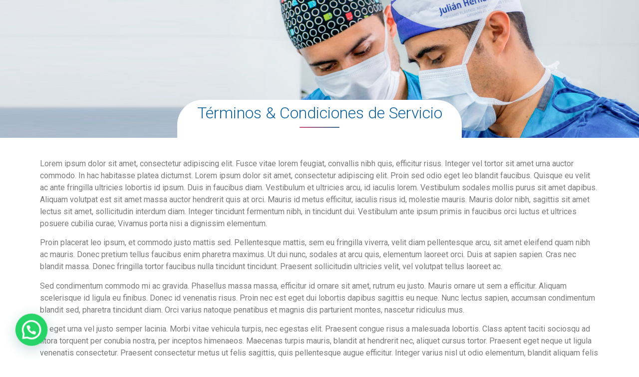

--- FILE ---
content_type: text/css
request_url: https://julianhernandezmd.com/wp-content/uploads/elementor/css/post-415.css?ver=1754494539
body_size: 245
content:
.elementor-415 .elementor-element.elementor-element-4deaca2:not(.elementor-motion-effects-element-type-background), .elementor-415 .elementor-element.elementor-element-4deaca2 > .elementor-motion-effects-container > .elementor-motion-effects-layer{background-image:url("https://julianhernandezmd.com/wp-content/uploads/2020/04/banner.png");background-position:center center;background-repeat:no-repeat;background-size:cover;}.elementor-415 .elementor-element.elementor-element-4deaca2{transition:background 0.3s, border 0.3s, border-radius 0.3s, box-shadow 0.3s;padding:200px 0px 0px 0px;}.elementor-415 .elementor-element.elementor-element-4deaca2 > .elementor-background-overlay{transition:background 0.3s, border-radius 0.3s, opacity 0.3s;}.elementor-415 .elementor-element.elementor-element-dd0b816 > .elementor-widget-wrap > .elementor-widget:not(.elementor-widget__width-auto):not(.elementor-widget__width-initial):not(:last-child):not(.elementor-absolute){margin-bottom:0px;}.elementor-415 .elementor-element.elementor-element-dd0b816:not(.elementor-motion-effects-element-type-background) > .elementor-widget-wrap, .elementor-415 .elementor-element.elementor-element-dd0b816 > .elementor-widget-wrap > .elementor-motion-effects-container > .elementor-motion-effects-layer{background-color:#FFFFFF;}.elementor-415 .elementor-element.elementor-element-dd0b816 > .elementor-element-populated, .elementor-415 .elementor-element.elementor-element-dd0b816 > .elementor-element-populated > .elementor-background-overlay, .elementor-415 .elementor-element.elementor-element-dd0b816 > .elementor-background-slideshow{border-radius:50px 50px 0px 0px;}.elementor-415 .elementor-element.elementor-element-dd0b816 > .elementor-element-populated{transition:background 0.3s, border 0.3s, border-radius 0.3s, box-shadow 0.3s;}.elementor-415 .elementor-element.elementor-element-dd0b816 > .elementor-element-populated > .elementor-background-overlay{transition:background 0.3s, border-radius 0.3s, opacity 0.3s;}.elementor-415 .elementor-element.elementor-element-5d057d4{text-align:center;}.elementor-415 .elementor-element.elementor-element-5d057d4 .elementor-heading-title{color:#10639F;font-weight:300;}.elementor-415 .elementor-element.elementor-element-e0da60c img{width:80px;}.elementor-415 .elementor-element.elementor-element-20b2e7b{padding:30px 0px 30px 0px;}:root{--page-title-display:none;}@media(min-width:768px){.elementor-415 .elementor-element.elementor-element-209bb7b{width:25%;}.elementor-415 .elementor-element.elementor-element-dd0b816{width:50%;}.elementor-415 .elementor-element.elementor-element-346ef31{width:24.332%;}}

--- FILE ---
content_type: text/css
request_url: https://julianhernandezmd.com/wp-content/uploads/elementor/css/post-45.css?ver=1754439003
body_size: 889
content:
.elementor-45 .elementor-element.elementor-element-866119d:not(.elementor-motion-effects-element-type-background), .elementor-45 .elementor-element.elementor-element-866119d > .elementor-motion-effects-container > .elementor-motion-effects-layer{background-color:#ededed;}.elementor-45 .elementor-element.elementor-element-866119d{transition:background 0.3s, border 0.3s, border-radius 0.3s, box-shadow 0.3s;padding:0px 0px 60px 0px;}.elementor-45 .elementor-element.elementor-element-866119d > .elementor-background-overlay{transition:background 0.3s, border-radius 0.3s, opacity 0.3s;}.elementor-45 .elementor-element.elementor-element-45720b4 > .elementor-element-populated{margin:0px 0px 0px 0px;--e-column-margin-right:0px;--e-column-margin-left:0px;padding:0% 0% 0% 0%;}.elementor-45 .elementor-element.elementor-element-a5eecc8{--grid-template-columns:repeat(0, auto);--icon-size:18px;--grid-column-gap:24px;--grid-row-gap:0px;}.elementor-45 .elementor-element.elementor-element-a5eecc8 .elementor-widget-container{text-align:center;}.elementor-45 .elementor-element.elementor-element-a5eecc8 .elementor-social-icon{background-color:rgba(0,0,0,0);--icon-padding:0em;}.elementor-45 .elementor-element.elementor-element-a5eecc8 .elementor-social-icon i{color:#10639F;}.elementor-45 .elementor-element.elementor-element-a5eecc8 .elementor-social-icon svg{fill:#10639F;}.elementor-45 .elementor-element.elementor-element-a5eecc8 .elementor-social-icon:hover i{color:#C32488;}.elementor-45 .elementor-element.elementor-element-a5eecc8 .elementor-social-icon:hover svg{fill:#C32488;}.elementor-45 .elementor-element.elementor-element-3991b3f > .elementor-container > .elementor-column > .elementor-widget-wrap{align-content:flex-start;align-items:flex-start;}.elementor-45 .elementor-element.elementor-element-3991b3f{padding:80px 60px 60px 60px;}.elementor-45 .elementor-element.elementor-element-654fe03 > .elementor-element-populated{margin:0px 0px 0px 0px;--e-column-margin-right:0px;--e-column-margin-left:0px;padding:0px 20px 0px 0px;}.elementor-45 .elementor-element.elementor-element-866a4bb{text-align:center;}.elementor-45 .elementor-element.elementor-element-866a4bb img{width:80%;}.elementor-45 .elementor-element.elementor-element-97dbcee .elementor-icon-list-items:not(.elementor-inline-items) .elementor-icon-list-item:not(:last-child){padding-bottom:calc(5px/2);}.elementor-45 .elementor-element.elementor-element-97dbcee .elementor-icon-list-items:not(.elementor-inline-items) .elementor-icon-list-item:not(:first-child){margin-top:calc(5px/2);}.elementor-45 .elementor-element.elementor-element-97dbcee .elementor-icon-list-items.elementor-inline-items .elementor-icon-list-item{margin-right:calc(5px/2);margin-left:calc(5px/2);}.elementor-45 .elementor-element.elementor-element-97dbcee .elementor-icon-list-items.elementor-inline-items{margin-right:calc(-5px/2);margin-left:calc(-5px/2);}body.rtl .elementor-45 .elementor-element.elementor-element-97dbcee .elementor-icon-list-items.elementor-inline-items .elementor-icon-list-item:after{left:calc(-5px/2);}body:not(.rtl) .elementor-45 .elementor-element.elementor-element-97dbcee .elementor-icon-list-items.elementor-inline-items .elementor-icon-list-item:after{right:calc(-5px/2);}.elementor-45 .elementor-element.elementor-element-97dbcee .elementor-icon-list-icon i{color:#54595F;transition:color 0.3s;}.elementor-45 .elementor-element.elementor-element-97dbcee .elementor-icon-list-icon svg{fill:#54595F;transition:fill 0.3s;}.elementor-45 .elementor-element.elementor-element-97dbcee{--e-icon-list-icon-size:14px;--e-icon-list-icon-align:left;--e-icon-list-icon-margin:0 calc(var(--e-icon-list-icon-size, 1em) * 0.25) 0 0;--icon-vertical-offset:0px;}.elementor-45 .elementor-element.elementor-element-97dbcee .elementor-icon-list-icon{padding-right:0px;}.elementor-45 .elementor-element.elementor-element-97dbcee .elementor-icon-list-item > .elementor-icon-list-text, .elementor-45 .elementor-element.elementor-element-97dbcee .elementor-icon-list-item > a{font-size:14px;font-weight:300;}.elementor-45 .elementor-element.elementor-element-97dbcee .elementor-icon-list-text{color:rgba(0,0,0,0.79);transition:color 0.3s;}.elementor-45 .elementor-element.elementor-element-97dbcee .elementor-icon-list-item:hover .elementor-icon-list-text{color:#10639F;}.elementor-45 .elementor-element.elementor-element-77813ec > .elementor-element-populated{padding:0px 20px 0px 0px;}.elementor-45 .elementor-element.elementor-element-791c453{text-align:center;}.elementor-45 .elementor-element.elementor-element-791c453 .elementor-heading-title{color:#191919;font-size:18px;font-weight:400;}.elementor-45 .elementor-element.elementor-element-ed30e9c .elementor-icon-list-items:not(.elementor-inline-items) .elementor-icon-list-item:not(:last-child){padding-bottom:calc(5px/2);}.elementor-45 .elementor-element.elementor-element-ed30e9c .elementor-icon-list-items:not(.elementor-inline-items) .elementor-icon-list-item:not(:first-child){margin-top:calc(5px/2);}.elementor-45 .elementor-element.elementor-element-ed30e9c .elementor-icon-list-items.elementor-inline-items .elementor-icon-list-item{margin-right:calc(5px/2);margin-left:calc(5px/2);}.elementor-45 .elementor-element.elementor-element-ed30e9c .elementor-icon-list-items.elementor-inline-items{margin-right:calc(-5px/2);margin-left:calc(-5px/2);}body.rtl .elementor-45 .elementor-element.elementor-element-ed30e9c .elementor-icon-list-items.elementor-inline-items .elementor-icon-list-item:after{left:calc(-5px/2);}body:not(.rtl) .elementor-45 .elementor-element.elementor-element-ed30e9c .elementor-icon-list-items.elementor-inline-items .elementor-icon-list-item:after{right:calc(-5px/2);}.elementor-45 .elementor-element.elementor-element-ed30e9c .elementor-icon-list-icon i{color:#54595F;transition:color 0.3s;}.elementor-45 .elementor-element.elementor-element-ed30e9c .elementor-icon-list-icon svg{fill:#54595F;transition:fill 0.3s;}.elementor-45 .elementor-element.elementor-element-ed30e9c{--e-icon-list-icon-size:14px;--e-icon-list-icon-align:left;--e-icon-list-icon-margin:0 calc(var(--e-icon-list-icon-size, 1em) * 0.25) 0 0;--icon-vertical-offset:0px;}.elementor-45 .elementor-element.elementor-element-ed30e9c .elementor-icon-list-icon{padding-right:0px;}.elementor-45 .elementor-element.elementor-element-ed30e9c .elementor-icon-list-item > .elementor-icon-list-text, .elementor-45 .elementor-element.elementor-element-ed30e9c .elementor-icon-list-item > a{font-size:14px;font-weight:300;}.elementor-45 .elementor-element.elementor-element-ed30e9c .elementor-icon-list-text{color:rgba(0,0,0,0.79);transition:color 0.3s;}.elementor-45 .elementor-element.elementor-element-ed30e9c .elementor-icon-list-item:hover .elementor-icon-list-text{color:#10639F;}.elementor-45 .elementor-element.elementor-element-5e6c5d9 > .elementor-element-populated{padding:0px 20px 0px 0px;}.elementor-45 .elementor-element.elementor-element-cb6bf2f{text-align:center;}.elementor-45 .elementor-element.elementor-element-cb6bf2f .elementor-heading-title{color:#1F1F1F;font-size:18px;font-weight:400;}.elementor-45 .elementor-element.elementor-element-c311caa .elementor-icon-list-items:not(.elementor-inline-items) .elementor-icon-list-item:not(:last-child){padding-bottom:calc(5px/2);}.elementor-45 .elementor-element.elementor-element-c311caa .elementor-icon-list-items:not(.elementor-inline-items) .elementor-icon-list-item:not(:first-child){margin-top:calc(5px/2);}.elementor-45 .elementor-element.elementor-element-c311caa .elementor-icon-list-items.elementor-inline-items .elementor-icon-list-item{margin-right:calc(5px/2);margin-left:calc(5px/2);}.elementor-45 .elementor-element.elementor-element-c311caa .elementor-icon-list-items.elementor-inline-items{margin-right:calc(-5px/2);margin-left:calc(-5px/2);}body.rtl .elementor-45 .elementor-element.elementor-element-c311caa .elementor-icon-list-items.elementor-inline-items .elementor-icon-list-item:after{left:calc(-5px/2);}body:not(.rtl) .elementor-45 .elementor-element.elementor-element-c311caa .elementor-icon-list-items.elementor-inline-items .elementor-icon-list-item:after{right:calc(-5px/2);}.elementor-45 .elementor-element.elementor-element-c311caa .elementor-icon-list-icon i{color:#54595F;transition:color 0.3s;}.elementor-45 .elementor-element.elementor-element-c311caa .elementor-icon-list-icon svg{fill:#54595F;transition:fill 0.3s;}.elementor-45 .elementor-element.elementor-element-c311caa{--e-icon-list-icon-size:14px;--e-icon-list-icon-align:left;--e-icon-list-icon-margin:0 calc(var(--e-icon-list-icon-size, 1em) * 0.25) 0 0;--icon-vertical-offset:0px;}.elementor-45 .elementor-element.elementor-element-c311caa .elementor-icon-list-icon{padding-right:0px;}.elementor-45 .elementor-element.elementor-element-c311caa .elementor-icon-list-item > .elementor-icon-list-text, .elementor-45 .elementor-element.elementor-element-c311caa .elementor-icon-list-item > a{font-size:14px;font-weight:300;}.elementor-45 .elementor-element.elementor-element-c311caa .elementor-icon-list-text{color:rgba(0,0,0,0.79);transition:color 0.3s;}.elementor-45 .elementor-element.elementor-element-c311caa .elementor-icon-list-item:hover .elementor-icon-list-text{color:#10639F;}.elementor-45 .elementor-element.elementor-element-88aae10 > .elementor-element-populated{padding:0px 20px 0px 0px;}.elementor-45 .elementor-element.elementor-element-2256f4d{text-align:center;}.elementor-45 .elementor-element.elementor-element-2256f4d .elementor-heading-title{color:#1F1F1F;font-size:18px;font-weight:400;}.elementor-45 .elementor-element.elementor-element-c4b310d .elementor-icon-list-items:not(.elementor-inline-items) .elementor-icon-list-item:not(:last-child){padding-bottom:calc(5px/2);}.elementor-45 .elementor-element.elementor-element-c4b310d .elementor-icon-list-items:not(.elementor-inline-items) .elementor-icon-list-item:not(:first-child){margin-top:calc(5px/2);}.elementor-45 .elementor-element.elementor-element-c4b310d .elementor-icon-list-items.elementor-inline-items .elementor-icon-list-item{margin-right:calc(5px/2);margin-left:calc(5px/2);}.elementor-45 .elementor-element.elementor-element-c4b310d .elementor-icon-list-items.elementor-inline-items{margin-right:calc(-5px/2);margin-left:calc(-5px/2);}body.rtl .elementor-45 .elementor-element.elementor-element-c4b310d .elementor-icon-list-items.elementor-inline-items .elementor-icon-list-item:after{left:calc(-5px/2);}body:not(.rtl) .elementor-45 .elementor-element.elementor-element-c4b310d .elementor-icon-list-items.elementor-inline-items .elementor-icon-list-item:after{right:calc(-5px/2);}.elementor-45 .elementor-element.elementor-element-c4b310d .elementor-icon-list-icon i{color:#54595F;transition:color 0.3s;}.elementor-45 .elementor-element.elementor-element-c4b310d .elementor-icon-list-icon svg{fill:#54595F;transition:fill 0.3s;}.elementor-45 .elementor-element.elementor-element-c4b310d{--e-icon-list-icon-size:14px;--e-icon-list-icon-align:left;--e-icon-list-icon-margin:0 calc(var(--e-icon-list-icon-size, 1em) * 0.25) 0 0;--icon-vertical-offset:0px;}.elementor-45 .elementor-element.elementor-element-c4b310d .elementor-icon-list-icon{padding-right:0px;}.elementor-45 .elementor-element.elementor-element-c4b310d .elementor-icon-list-item > .elementor-icon-list-text, .elementor-45 .elementor-element.elementor-element-c4b310d .elementor-icon-list-item > a{font-size:14px;font-weight:300;}.elementor-45 .elementor-element.elementor-element-c4b310d .elementor-icon-list-text{color:rgba(0,0,0,0.79);transition:color 0.3s;}.elementor-45 .elementor-element.elementor-element-c4b310d .elementor-icon-list-item:hover .elementor-icon-list-text{color:#10639F;}.elementor-45 .elementor-element.elementor-element-be75c9b{text-align:center;}.elementor-45 .elementor-element.elementor-element-be75c9b .elementor-heading-title{color:rgba(0,0,0,0.38);font-size:12px;font-weight:300;}@media(max-width:1024px) and (min-width:768px){.elementor-45 .elementor-element.elementor-element-654fe03{width:25%;}.elementor-45 .elementor-element.elementor-element-77813ec{width:25%;}.elementor-45 .elementor-element.elementor-element-5e6c5d9{width:25%;}.elementor-45 .elementor-element.elementor-element-88aae10{width:25%;}}@media(max-width:1024px){.elementor-45 .elementor-element.elementor-element-866119d{padding:50px 20px 50px 20px;}.elementor-45 .elementor-element.elementor-element-a5eecc8 > .elementor-widget-container{padding:40px 0px 0px 0px;}.elementor-45 .elementor-element.elementor-element-3991b3f{padding:70px 20px 20px 20px;}}@media(max-width:767px){.elementor-45 .elementor-element.elementor-element-866119d{padding:10px 20px 30px 10px;}.elementor-45 .elementor-element.elementor-element-45720b4 > .elementor-element-populated{margin:0px 0px 0px 0px;--e-column-margin-right:0px;--e-column-margin-left:0px;padding:0px 0px 0px 0px;}.elementor-45 .elementor-element.elementor-element-a5eecc8 .elementor-widget-container{text-align:center;}.elementor-45 .elementor-element.elementor-element-3991b3f{margin-top:10px;margin-bottom:0px;padding:0px 0px 0px 0px;}.elementor-45 .elementor-element.elementor-element-654fe03{width:100%;}.elementor-45 .elementor-element.elementor-element-654fe03 > .elementor-element-populated{padding:0px 0px 0px 0px;}.elementor-45 .elementor-element.elementor-element-866a4bb{text-align:center;}.elementor-45 .elementor-element.elementor-element-866a4bb img{width:100%;}.elementor-45 .elementor-element.elementor-element-97dbcee .elementor-icon-list-item > .elementor-icon-list-text, .elementor-45 .elementor-element.elementor-element-97dbcee .elementor-icon-list-item > a{font-size:13px;}.elementor-45 .elementor-element.elementor-element-77813ec{width:100%;}.elementor-45 .elementor-element.elementor-element-77813ec > .elementor-element-populated{padding:20px 0px 0px 0px;}.elementor-45 .elementor-element.elementor-element-ed30e9c .elementor-icon-list-item > .elementor-icon-list-text, .elementor-45 .elementor-element.elementor-element-ed30e9c .elementor-icon-list-item > a{font-size:13px;}.elementor-45 .elementor-element.elementor-element-5e6c5d9{width:100%;}.elementor-45 .elementor-element.elementor-element-5e6c5d9 > .elementor-element-populated{padding:20px 0px 0px 0px;}.elementor-45 .elementor-element.elementor-element-c311caa{--e-icon-list-icon-size:14px;}.elementor-45 .elementor-element.elementor-element-c311caa .elementor-icon-list-item > .elementor-icon-list-text, .elementor-45 .elementor-element.elementor-element-c311caa .elementor-icon-list-item > a{font-size:13px;}.elementor-45 .elementor-element.elementor-element-88aae10{width:100%;}.elementor-45 .elementor-element.elementor-element-88aae10 > .elementor-element-populated{padding:20px 0px 0px 0px;}.elementor-45 .elementor-element.elementor-element-c4b310d .elementor-icon-list-item > .elementor-icon-list-text, .elementor-45 .elementor-element.elementor-element-c4b310d .elementor-icon-list-item > a{font-size:13px;}.elementor-45 .elementor-element.elementor-element-be75c9b .elementor-heading-title{line-height:15px;}}

--- FILE ---
content_type: text/css
request_url: https://julianhernandezmd.com/wp-content/uploads/elementor/css/post-1605.css?ver=1763685565
body_size: 45
content:
.elementor-1605 .elementor-element.elementor-element-7baf85f4{overflow:hidden;transition:background 0.3s, border 0.3s, border-radius 0.3s, box-shadow 0.3s;margin-top:0px;margin-bottom:0px;}.elementor-1605 .elementor-element.elementor-element-7baf85f4:not(.elementor-motion-effects-element-type-background), .elementor-1605 .elementor-element.elementor-element-7baf85f4 > .elementor-motion-effects-container > .elementor-motion-effects-layer{background-color:#000000FA;background-image:url("https://julianhernandezmd.com/wp-content/uploads/2025/02/IMG_4786.png");background-position:center center;background-repeat:no-repeat;background-size:cover;}.elementor-1605 .elementor-element.elementor-element-7baf85f4 > .elementor-background-overlay{background-color:#FFFFFF00;opacity:0.5;transition:background 0.3s, border-radius 0.3s, opacity 0.3s;}#elementor-popup-modal-1605 .dialog-message{width:41vw;height:auto;}#elementor-popup-modal-1605{justify-content:center;align-items:center;}#elementor-popup-modal-1605 .dialog-close-button{display:flex;}#elementor-popup-modal-1605 .dialog-widget-content{animation-duration:0.5s;border-style:none;box-shadow:2px 8px 23px 3px rgba(0,0,0,0.2);}@media(max-width:1024px){.elementor-1605 .elementor-element.elementor-element-7baf85f4:not(.elementor-motion-effects-element-type-background), .elementor-1605 .elementor-element.elementor-element-7baf85f4 > .elementor-motion-effects-container > .elementor-motion-effects-layer{background-size:cover;}#elementor-popup-modal-1605 .dialog-message{width:400px;}#elementor-popup-modal-1605{justify-content:center;align-items:center;}}@media(max-width:767px){.elementor-1605 .elementor-element.elementor-element-7baf85f4:not(.elementor-motion-effects-element-type-background), .elementor-1605 .elementor-element.elementor-element-7baf85f4 > .elementor-motion-effects-container > .elementor-motion-effects-layer{background-size:cover;}#elementor-popup-modal-1605 .dialog-message{width:400px;}#elementor-popup-modal-1605{justify-content:center;align-items:center;}}